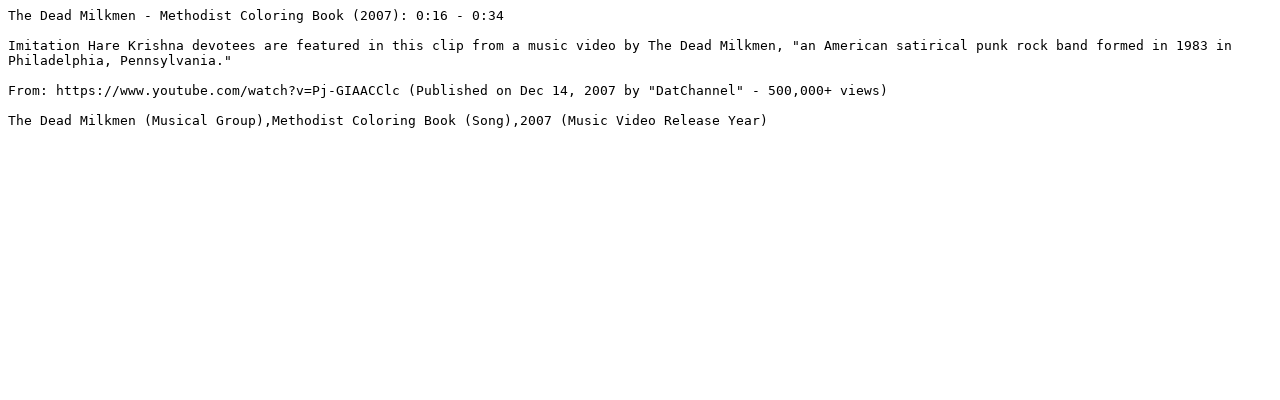

--- FILE ---
content_type: text/plain
request_url: https://hkoyt.com/f/The%20Dead%20Milkmen%20-%20Methodist%20Coloring%20Book%20(2007)%20-%200.16%20-%200.34.txt
body_size: 153
content:
The Dead Milkmen - Methodist Coloring Book (2007): 0:16 - 0:34

Imitation Hare Krishna devotees are featured in this clip from a music video by The Dead Milkmen, "an American satirical punk rock band formed in 1983 in Philadelphia, Pennsylvania."

From: https://www.youtube.com/watch?v=Pj-GIAACClc (Published on Dec 14, 2007 by "DatChannel" - 500,000+ views)

The Dead Milkmen (Musical Group),Methodist Coloring Book (Song),2007 (Music Video Release Year)
